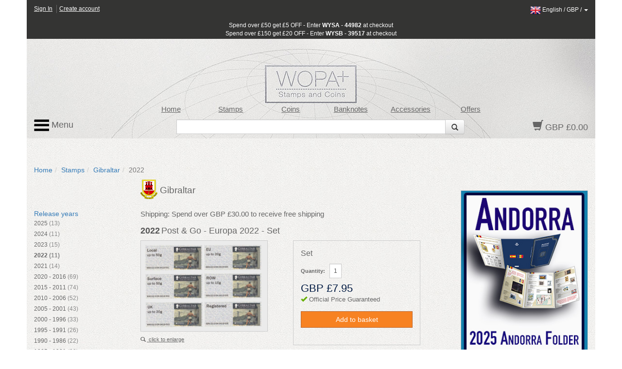

--- FILE ---
content_type: text/html; charset=utf-8
request_url: https://www.wopa-plus.com/en/stamps/product/&pid=77219
body_size: 11051
content:
<!DOCTYPE html>

<html lang="en">
<head>
<title>Post & Go - Europa 2022 | Gibraltar Stamps | Worldwide Stamps, Coins Banknotes and Accessories for Collectors | WOPA+</title>
<meta http-equiv="X-UA-Compatible" content="IE=edge,chrome=1">
<meta name="viewport" content="width=device-width, maximum-scale=1.0">
<meta http-equiv="Content-Type" content="text/html;charset=UTF-8" >
<link rel="icon" type="image/png" sizes="32x32" href="/favicon-32x32.png">
<link rel="icon" type="image/png" sizes="96x96" href="/favicon-96x96.png">
<link rel="icon" type="image/png" sizes="16x16" href="/favicon-16x16.png">
<link rel="stylesheet" href="/app/0.8.9.prod/css/bootstrap.css?20260105_0">
<link rel="stylesheet" href="/app/0.8.9.prod/css/font-awesome.css?20260105_0">
<link rel="stylesheet" href="/app/0.8.9.prod/css/bootstrap-theme.css?20260105_0">
<link rel="stylesheet" href="/app/0.8.9.prod/css/yamm.css?20260105_0">
<link rel="stylesheet" href="/app/0.8.9.prod/css/styleWopa.css?20260105_0">
<link rel="stylesheet" href="/app/0.8.9.prod/css/widget.css?20260105_0">
<link rel="stylesheet" href="/app/0.8.9.prod/css/jquery.more.css?20260105_0">
<link rel="stylesheet" href="/app/0.8.9.prod/modules/sellerSidebarCrestWidgetModule/css/sellerSidebarCrestWidget.css?20260105_0">
<link rel="stylesheet" href="/app/0.8.9.prod/modules/stampDetails2WidgetModule/css/stampDetails2Widget.css?20260105_0">
<link rel="stylesheet" href="/app/0.8.9.prod/modules/verticalStampReleaseYear2WidgetModule/css/verticalStampReleaseYear2Widget.css?20260105_0">
<link rel="stylesheet" href="/app/0.8.9.prod/modules/sellerSidebarLinksWidgetModule/css/sellerSidebarLinksWidget.css?20260105_0">
<link rel="stylesheet" href="/app/0.8.9.prod/modules/hsban1WidgetModule/css/hsban1Widget.css?20260105_0">
<link rel="stylesheet" href="/app/0.8.9.prod/modules/vertSingleSellerStampIssuesWidgetModule/css/vertSingleSellerStampIssuesWidget.css?20260105_0">
<style></style>
<script src="/app/0.8.9.prod/scripts/jquery-1.10.2.min.js?20251298_0"></script>
<script src="/app/0.8.9.prod/scripts/jquery-ui.min.js?20251298_0"></script>
<script src="/app/0.8.9.prod/scripts/bootstrap.min.js?20251298_0"></script>
<script src="/app/0.8.9.prod/scripts/bootstrap3-typeahead.min.js?20251298_0"></script>
<script src="/app/0.8.9.prod/scripts/wopaplus.js?20251298_0"></script>
<script src="/app/0.8.9.prod/scripts/yepnope.1.5.4-min.js?20251298_0"></script>
<script src="/app/0.8.9.prod/scripts/bt-mvc.js?20251298_0"></script>
<script src="/app/0.8.9.prod/scripts/dictionary-en.js?20251298_0"></script>
<script src="/app/0.8.9.prod/scripts/testmenu.js?20251298_0"></script>
<script src="/app/0.8.9.prod/scripts/analytics.js?20251298_0"></script>
<script src="/app/0.8.9.prod/scripts/jquery.plugin.min.js?20251298_0"></script>
<script src="/app/0.8.9.prod/scripts/jquery.more.min.js?20251298_0"></script>
<script>
            $(function() {
            	$('#longtext').more({wordBreak: true,length: 520});
            });
        
            $(document).ready(function(){
                var jsConfig={'controller':'stamps','action':'product','domain':'www.wopa-plus.com','version':'?20251298_0'};
                frontController=new FrontController(jsConfig);
            });
        languageCode='en';</script>

		<script async src="https://www.googletagmanager.com/gtag/js?id=G-PSBPCC8EN1"></script>
		<script>
		window.dataLayer = window.dataLayer || [];
		function gtag(){dataLayer.push(arguments);}
		gtag('js', new Date());
		gtag('config', 'G-3BKFESM481');
		</script>
		
</head>

<body id="doc" class="dev-desktop">

<div id="fb-root"></div>
<script>(function(d, s, id) {
  var js, fjs = d.getElementsByTagName(s)[0];
  if (d.getElementById(id)) return;
  js = d.createElement(s); js.id = id;
  js.src = "//connect.facebook.net/en_US/sdk.js#xfbml=1&version=v2.5";
  fjs.parentNode.insertBefore(js, fjs);
}(document, 'script', 'facebook-jssdk'));</script>

<script src="https://apis.google.com/js/platform.js" async defer>
  {lang: 'en-GB', parsetags: 'explicit'}
</script>

<!-- Place this tag where you want the widget to render. -->

<script>
window.twttr=(function(d,s,id){var js,fjs=d.getElementsByTagName(s)[0],t=window.twttr||{};if(d.getElementById(id))return;js=d.createElement(s);js.id=id;js.src="https://platform.twitter.com/widgets.js";fjs.parentNode.insertBefore(js,fjs);t._e=[];t.ready=function(f){t._e.push(f);};return t;}(document,"script","twitter-wjs"));
</script>

<div id="optionpage" class="container" style="display:none;">
    <div id="header-optionmenu"  class="row">
        <div id="optionsmenu-2nd">
            <a href="#" id="back-options-button-top">< back</a>
        </div>
    </div>
    
                <div class="slot1 slot">
                    
            <div id="sellerSidebarCrest-widget" class="widget row">
                <div class="inner col-xs-12">
                    
        <div class="widget-item">
            <div class="inner">
                <div class="widget-vl">
                    <div class="sellerCrest">
                    </div>
                </div>
            </div>
        </div>
        
                </div>
            </div>
                </div>
                
                <div class="slot2 slot">
                    
        <div id="verticalStampReleaseYear2-widget" class="widget row">
            <div class="inner col-xs-12">
                <h2 class="widget-header widget-header-top row "><div class="headerText col-xs-12">Release years</div></h2>
                <div class="widget-items"><ul class="list-group">
        <li class="widget-item" data-releaseyear="2025">
            <div class="inner">
                <div class="widget-vl">
                    <div class="sellerLink itemLink">
                        <a href="https://www.wopa-plus.com/en/stamps/releaseyear/&loc=GI&ry=2025" class="noLinkDecoration list-group-item " title="2025"><span class="title">2025</span> <span class="countItems">(13)</span></a>
                    </div>
                </div>
            </div>
        </li>
        
        <li class="widget-item" data-releaseyear="2024">
            <div class="inner">
                <div class="widget-vl">
                    <div class="sellerLink itemLink">
                        <a href="https://www.wopa-plus.com/en/stamps/releaseyear/&loc=GI&ry=2024" class="noLinkDecoration list-group-item " title="2024"><span class="title">2024</span> <span class="countItems">(11)</span></a>
                    </div>
                </div>
            </div>
        </li>
        
        <li class="widget-item" data-releaseyear="2023">
            <div class="inner">
                <div class="widget-vl">
                    <div class="sellerLink itemLink">
                        <a href="https://www.wopa-plus.com/en/stamps/releaseyear/&loc=GI&ry=2023" class="noLinkDecoration list-group-item " title="2023"><span class="title">2023</span> <span class="countItems">(15)</span></a>
                    </div>
                </div>
            </div>
        </li>
        
        <li class="widget-item" data-releaseyear="2022">
            <div class="inner">
                <div class="widget-vl">
                    <div class="sellerLink itemLink">
                        <a href="https://www.wopa-plus.com/en/stamps/releaseyear/&loc=GI&ry=2022" class="noLinkDecoration list-group-item highlight" title="2022"><span class="title">2022</span> <span class="countItems">(11)</span></a>
                    </div>
                </div>
            </div>
        </li>
        
        <li class="widget-item" data-releaseyear="2021">
            <div class="inner">
                <div class="widget-vl">
                    <div class="sellerLink itemLink">
                        <a href="https://www.wopa-plus.com/en/stamps/releaseyear/&loc=GI&ry=2021" class="noLinkDecoration list-group-item " title="2021"><span class="title">2021</span> <span class="countItems">(14)</span></a>
                    </div>
                </div>
            </div>
        </li>
        
        <li class="widget-item" data-releaseyear="2020">
            <div class="inner">
                <div class="widget-vl">
                    <div class="sellerLink itemLink">
                        <a href="https://www.wopa-plus.com/en/stamps/releaseyear/&loc=GI&ry=2020" class="noLinkDecoration list-group-item " title="2020"><span class="title">2020 - 2016</span> <span class="countItems">(69)</span></a>
                    </div>
                </div>
            </div>
        </li>
        
        <li class="widget-item" data-releaseyear="2015">
            <div class="inner">
                <div class="widget-vl">
                    <div class="sellerLink itemLink">
                        <a href="https://www.wopa-plus.com/en/stamps/releaseyear/&loc=GI&ry=2015" class="noLinkDecoration list-group-item " title="2015"><span class="title">2015 - 2011</span> <span class="countItems">(74)</span></a>
                    </div>
                </div>
            </div>
        </li>
        
        <li class="widget-item" data-releaseyear="2010">
            <div class="inner">
                <div class="widget-vl">
                    <div class="sellerLink itemLink">
                        <a href="https://www.wopa-plus.com/en/stamps/releaseyear/&loc=GI&ry=2010" class="noLinkDecoration list-group-item " title="2010"><span class="title">2010 - 2006</span> <span class="countItems">(52)</span></a>
                    </div>
                </div>
            </div>
        </li>
        
        <li class="widget-item" data-releaseyear="2005">
            <div class="inner">
                <div class="widget-vl">
                    <div class="sellerLink itemLink">
                        <a href="https://www.wopa-plus.com/en/stamps/releaseyear/&loc=GI&ry=2005" class="noLinkDecoration list-group-item " title="2005"><span class="title">2005 - 2001</span> <span class="countItems">(43)</span></a>
                    </div>
                </div>
            </div>
        </li>
        
        <li class="widget-item" data-releaseyear="2000">
            <div class="inner">
                <div class="widget-vl">
                    <div class="sellerLink itemLink">
                        <a href="https://www.wopa-plus.com/en/stamps/releaseyear/&loc=GI&ry=2000" class="noLinkDecoration list-group-item " title="2000"><span class="title">2000 - 1996</span> <span class="countItems">(33)</span></a>
                    </div>
                </div>
            </div>
        </li>
        
        <li class="widget-item" data-releaseyear="1995">
            <div class="inner">
                <div class="widget-vl">
                    <div class="sellerLink itemLink">
                        <a href="https://www.wopa-plus.com/en/stamps/releaseyear/&loc=GI&ry=1995" class="noLinkDecoration list-group-item " title="1995"><span class="title">1995 - 1991</span> <span class="countItems">(26)</span></a>
                    </div>
                </div>
            </div>
        </li>
        
        <li class="widget-item" data-releaseyear="1990">
            <div class="inner">
                <div class="widget-vl">
                    <div class="sellerLink itemLink">
                        <a href="https://www.wopa-plus.com/en/stamps/releaseyear/&loc=GI&ry=1990" class="noLinkDecoration list-group-item " title="1990"><span class="title">1990 - 1986</span> <span class="countItems">(22)</span></a>
                    </div>
                </div>
            </div>
        </li>
        
        <li class="widget-item" data-releaseyear="1985">
            <div class="inner">
                <div class="widget-vl">
                    <div class="sellerLink itemLink">
                        <a href="https://www.wopa-plus.com/en/stamps/releaseyear/&loc=GI&ry=1985" class="noLinkDecoration list-group-item " title="1985"><span class="title">1985 - 1981</span> <span class="countItems">(20)</span></a>
                    </div>
                </div>
            </div>
        </li>
        
        <li class="widget-item" data-releaseyear="1980">
            <div class="inner">
                <div class="widget-vl">
                    <div class="sellerLink itemLink">
                        <a href="https://www.wopa-plus.com/en/stamps/releaseyear/&loc=GI&ry=1980" class="noLinkDecoration list-group-item " title="1980"><span class="title">1980 - 1973</span> <span class="countItems">(7)</span></a>
                    </div>
                </div>
            </div>
        </li>
        </ul></div>
                <div class="widget-footer row "></div>
            </div>
        </div>
                </div>
                
                <div class="slot3 slot">
                    
        <div id="sellerSidebarLinks-widget" class="widget row">
            <div class="inner col-xs-12">
                
        <div class="widget-item" data-seller="GI">
            <div class="inner">
                <div class="widget-vl">
                    <div class="sidebarLink">
                        <a href="https://www.wopa-plus.com/en/stamps/annual/&loc=GI" class="noLinkDecoration" title="Gibraltar">
                        <span class="title">Annual Products ></span></a>
                    </div>
                </div>
            </div>
        </div>
        
                
        <div class="widget-item" data-seller="GI">
            <div class="inner">
                <div class="widget-vl">
                    <div class="sidebarLink">
                        <a href="https://www.wopa-plus.com/en/stamps/so/&loc=GI" class="noLinkDecoration" title="Gibraltar">
                        <span class="title">Standing Orders ></span></a>
                    </div>
                </div>
            </div>
        </div>
        
                
            </div>
        </div>
                </div>
                </div>

<div id="page" class="container">
    
<div id="header-customerbar-widget" class="row">

        <div id="header-customerbar-account-status" class="col-xs-6 col-md-4">
            
            <ul class="nav-account-status">
                <li class="nav-item-account-status field-signin"><a href="https://www.wopa-plus.com/en/account/signin/">Sign In</a>
</li>
                <li class="nav-item-account-status field-signup"><a href="https://www.wopa-plus.com/en/account/create/">Create account</a>
</li>
            </ul>

        </div>
        

<div id="header-customerbar-account-links" class="col-xs-6 col-md-8">

        <div class="customer-preferences">

            <a href="#" id="update-customer-preferences_link" data-current-currency="GBP" data-current-lang="en">
                <img class="langThumbnail" src="https://wopaplus-images.s3.amazonaws.com/flags/flagEn.png" alt="en">
                <span class="language">English</span> /
                <span class="currency">GBP</span> /
                <b class="caret"></b>
        
            </a>

        </div>
        
</div>

        <div id="updateCustomerPrefs" class="international-options col-xs-12" style="display:none;">           

            <form action="/index.php" id="lcdUpdateForm" method="post"><input name="__RequestVerificationToken" type="hidden" value="">
                <input type="hidden" name="controller" value="stamps">
                <input type="hidden" name="action" value="product">
        
        <fieldset class="fieldset-international-options col-xs-3 col-sm-2 col-md-1">
            <label class="form-label-international-options" for="langId">Language</label>
            <select id="langId" name="newlang">
        <option value="en" selected="selected">English</option><option value="de">Deutsch</option><option value="es">Español</option><option value="fr">Français</option><option value="it">Italiano</option><option value="cn">中文</option><option value="ru">Pусский</option>
            </select>
        </fieldset>
        
        <fieldset class="fieldset-international-options col-xs-9 col-sm-4 col-md-3">
            <label class="form-label-international-options" for="currencyId">Currency</label>
            <select id="currencyId" name="cur" class="bem-form__form-control--international-options">
        <option value="GBP" selected="selected">GBP British Pound</option><option value="USD">USD United States Dollars</option><option value="EUR">EUR Euros</option><option value="CAD">CAD Canadian Dollar</option><option value="DKK">DKK Danish Krone</option><option value="JPY">JPY Japanese Yen</option><option value="CHF">CHF Swiss Franc</option><option value="HKD">HKD Hong Kong Dollar</option><option value="AUD">AUD Australian Dollar</option><option value="ISK">ISK Icelandic Krona</option><option value="NOK">NOK Norwegian Krone</option><option value="NZD">NZD New Zealand Dollar</option><option value="CNY">CNY Chinese Yuan Renminbi</option><option value="RON">RON Romanian New Leu</option><option value="HUF">HUF Hungarian Forint</option><option value="BAM">BAM Convertible Marka</option><option value="CZK">CZK Czech Koruna</option><option value="CRC">CRC Costa Rican Colon</option>
            </select>
        </fieldset>
        <input type="hidden" name="pid" value="77219">
                <button type="submit" class="btn update col-xs-2 col-md-1 pull-right2">Update</button>
            </form>
        
        </div>
    
</div>

<div id="header-promotionbar" class="row">
<span>Spend over &pound;50 get &pound;5 OFF - Enter <strong>WYSA - 44982</strong> at checkout<br>
Spend over &pound;150 get &pound;20 OFF - Enter <strong>WYSB - 39517</strong> at checkout
</span>
</div>
    <header id="header" class="header row lang-en">
    
            <div class="inner">
                <div class="row">
                    <div id="quick-nav" class="hidden-xs col-sm-offset-1 col-sm-9 col-md-offset-1 col-md-9 col-lg-offset-2 col-lg-8">
                    
        <ul class="quick-nav-menu row">
        <li class="col-sm-2 col-md-2 col-lg-2"><a href="https://www.wopa-plus.com/en/index/index/">Home</a>
</li>
        <!-- <li class="col-sm-2 col-md-2 col-lg-2"><a href="https://www.wopa-plus.com/en/stamps/members/">Countries</a>
</li>-->
        <li class="col-sm-2 col-md-2 col-lg-2"><a href="https://www.wopa-plus.com/en/stamps/index/">Stamps</a>
</li>
        <li class="col-sm-2 col-md-2 col-lg-2"><a href="https://www.wopa-plus.com/en/coins/index/">Coins</a>
</li>
        <li class="col-sm-2 col-md-2 col-lg-2"><a href="https://www.wopa-plus.com/en/banknotes/index/">Banknotes</a>
</li>
        <li class="col-sm-2 col-md-2 col-lg-2"><a href="https://www.wopa-plus.com/en/accessories/index/">Accessories</a>
</li>
        <li class="col-sm-2 col-md-2 col-lg-2"><a href="https://www.wopa-plus.com/en/main/promoted/">Offers</a>
</li>
        </ul>
                    </div>
                </div>
                    
                <div class="row">
                    <div id="secondary-nav" class="col-xs-12 col-sm-3 col-md-3 col-lg-2 pull-right">
                    
        <div id="basket-widget" class="widget">
            <div class="inner">
                <a href="https://www.wopa-plus.com/en/basket/view/" class="heading">
                    <span class="glyphicon glyphicon-shopping-cart"></span>
                    <span class="basket-amount">GBP £0.00</span>
                </a>
            </div>
        </div>
        
                    </div>                     

                    <div id="search-container" class="hidden-xs col-sm-offset-3 col-sm-6 col-md-offset-3 col-md-6 col-lg-offset-3 col-lg-7">
                    
        <div id="search-widget">

            <form action="https://www.wopa-plus.com/index.php" method="get" name="searchform" id="searchform" class="prevent navbar-form navbar-left select-search" role="search">
            <input type="hidden" name="controller" value="search">
            <input type="hidden" name="action" value="all">
            <input type="hidden" name="lang" value="en">
            
            <div class = "input-group">
               <input type = "text" class="form-control" name="q" value="">
               
               <span class="input-group-btn">
                  <button id="btn-submit-searchform" class="btn btn-default" type="submit">
                     <span class="glyphicon glyphicon-search"></span>
                  </button>
               </span>
               
            </div>
            </form>

        </div>
        
                    </div>                
                </div>

                <div id="primary-nav">
                
        <div class="mainmenu">
            <nav class="navbar navbar-default">
                <ul class="nav navbar-nav">
                    <li class="dropdown mega-dropdown">
                        <a href="#" class="dropdown-toggle" data-toggle="dropdown"><img src="https://wopaplus-images.s3.amazonaws.com/icons/3bars.png"> Menu</a>
                        <ul class="dropdown-menu mega-dropdown-menu row">
<li class="col-sm-6 col-md-3">
                            
        <ul>
            <li class="dropdown-header"><a href="https://www.wopa-plus.com/en/stamps/index/"><i class="mobile-only fa fa-th"></i>Stamps</a>
</li>
            <li><a href="https://www.wopa-plus.com/en/stamps/members/">Countries</a>
</li>
            <li><a href="https://www.wopa-plus.com/en/stamps/new/">New Stamps</a>
</li>
            <li><a href="https://www.wopa-plus.com/en/stamps/bestsellers/">Bestseller Stamps</a>
</li>
            <li><a href="https://www.wopa-plus.com/en/stamps/thematics/">Stamp Thematics</a>
</li>
            <li><a href="https://www.wopa-plus.com/en/main/standingorders/">Standing orders</a>
</li>
            <li class="divider hidden-sm"></li>
        </ul>
        
                            
        <ul>
            <li class="dropdown-header"><a href="https://www.wopa-plus.com/en/accessories/index/"><i class="mobile-only fa fa-book"></i>Accessories</a>
</li>
            <li><a href="https://www.wopa-plus.com/en/accessories/members/">Sellers</a>
</li>
            <li class="divider hidden-lg hidden-md hidden-sm"></li>
        </ul>
        
                            </li>
                            
                            <li class="col-sm-6 col-md-3">
                            
        <ul>
            <li class="dropdown-header"><a href="https://www.wopa-plus.com/en/coins/index/"><i class="mobile-only fa fa-circle-thin"></i>Coins</a>
</li>
            <li><a href="https://www.wopa-plus.com/en/coins/members/">Countries</a>
</li>
            <li><a href="https://www.wopa-plus.com/en/coins/new/">New Coins</a>
</li>
            <li><a href="https://www.wopa-plus.com/en/coins/thematics/">Coin Thematics</a>
</li>
            <li class="divider hidden-sm"></li>
        
        </ul>
        
                            
        <ul>
            <li class="dropdown-header"><a href="https://www.wopa-plus.com/en/banknotes/index/"><i class="mobile-only fa fa-money"></i>Banknotes</a>
</li>
            <li><a href="https://www.wopa-plus.com/en/banknotes/members/">Countries</a>
</li>
            <li><a href="https://www.wopa-plus.com/en/banknotes/new/">New Banknotes</a>
</li>
            <li class="divider hidden-lg hidden-md hidden-sm"></li>
        
        </ul>
        
                            </li>
                            
                            <li class="col-sm-12 col-md-3">
                            
        <ul>
        <li class="dropdown-header"><a href="https://www.wopa-plus.com/en/account/home/"><i class="mobile-only fa fa-user"></i>Account</a>
</li>
        
                <li><a href="https://www.wopa-plus.com/en/account/signin/">Sign In</a>
</li>
                <li><a href="https://www.wopa-plus.com/en/account/create/">Create account</a>
</li>
                
            <li class="divider hidden-md hidden-sm"></li>
        </ul>
        
                            
        <ul>
            <li><a href="https://www.wopa-plus.com/en/index/index/">Home</a>
</li>
            <li><a href="https://www.wopa-plus.com/en/main/promoted/">Special Offers</a>
</li>
            <li><a href="https://www.wopa-plus.com/en/main/shipping/">Shipping</a>
</li>
            <li><a href="https://www.wopa-plus.com/en/main/contact/">Contact us</a>
</li>
        </ul>
        
                            </li>

                            <li class="hidden-xs col-sm-5 col-md-3">
                            
        <ul>
        <li class="hidden-lg hidden-md divider"></li>

        <li class="dropdown-header heading">Newsletter</li>
        <form id="enewssignupform" class="prevent" action="https://www.wopa-plus.com/index.php" method="get" name="enewssignupform">
            <input type="hidden" name="controller" value="account">
            <input type="hidden" name="action" value="checkEnewsSubscription">
            <input type="hidden" name="lang" value="en">
            
            <div class="form-group">
            <label class="sr-only" for="email">Email address</label>
            <input type="input" class="form-control" id="emailInput" name="emailInput" placeholder="Enter Email" _required="" data-toggle="tooltip" data-placement="left" title="">
            </div>
            <button id="btn-submit-enewssignupform" type="submit" class="btn btn-flat btn-block btn-highlight uppercase">Subscribe</button>
        </form>

        </ul>
        
                            </li>
                            
                        </ul>
                    </li>
                </ul>
    
            </nav>
        </div>

        
                </div>
                    
                
            </div>
            </header>

    <div id="main" class="main row">

        <div class="col-xs-12">
        
        <ol id="breadcrumb" class="breadcrumb">
        <li><a href="https://www.wopa-plus.com/en/index/index/">Home</a>
</li><li><a href="https://www.wopa-plus.com/en/stamps/index/">Stamps</a>
</li><li><a href="https://www.wopa-plus.com/en/stamps/member/&loc=GI">Gibraltar</a>
</li><li class="active">2022</li>
        </ol>
                </div>

        <div id="optionsmenu-main" class="col-xs-12 hidden-sm hidden-md hidden-lg">
            <a href="#" id="options-button-top">options >></a>
        </div>

        <div class="col-xs-12">
            
            <div class="row">
                
                <div id="primary" class="col-xs-12 col-md-9">
                    <div class="row">
                        <div id="primary-sidebar" class="sidebar hidden-xs hidden-sm col-md-3">
                            
                <div class="slot1 slot">
                    
            <div id="sellerSidebarCrest-widget" class="widget row">
                <div class="inner col-xs-12">
                    
        <div class="widget-item">
            <div class="inner">
                <div class="widget-vl">
                    <div class="sellerCrest">
                    </div>
                </div>
            </div>
        </div>
        
                </div>
            </div>
                </div>
                
                <div class="slot2 slot">
                    
        <div id="verticalStampReleaseYear2-widget" class="widget row">
            <div class="inner col-xs-12">
                <h2 class="widget-header widget-header-top row "><div class="headerText col-xs-12">Release years</div></h2>
                <div class="widget-items"><ul class="list-group">
        <li class="widget-item" data-releaseyear="2025">
            <div class="inner">
                <div class="widget-vl">
                    <div class="sellerLink itemLink">
                        <a href="https://www.wopa-plus.com/en/stamps/releaseyear/&loc=GI&ry=2025" class="noLinkDecoration list-group-item " title="2025"><span class="title">2025</span> <span class="countItems">(13)</span></a>
                    </div>
                </div>
            </div>
        </li>
        
        <li class="widget-item" data-releaseyear="2024">
            <div class="inner">
                <div class="widget-vl">
                    <div class="sellerLink itemLink">
                        <a href="https://www.wopa-plus.com/en/stamps/releaseyear/&loc=GI&ry=2024" class="noLinkDecoration list-group-item " title="2024"><span class="title">2024</span> <span class="countItems">(11)</span></a>
                    </div>
                </div>
            </div>
        </li>
        
        <li class="widget-item" data-releaseyear="2023">
            <div class="inner">
                <div class="widget-vl">
                    <div class="sellerLink itemLink">
                        <a href="https://www.wopa-plus.com/en/stamps/releaseyear/&loc=GI&ry=2023" class="noLinkDecoration list-group-item " title="2023"><span class="title">2023</span> <span class="countItems">(15)</span></a>
                    </div>
                </div>
            </div>
        </li>
        
        <li class="widget-item" data-releaseyear="2022">
            <div class="inner">
                <div class="widget-vl">
                    <div class="sellerLink itemLink">
                        <a href="https://www.wopa-plus.com/en/stamps/releaseyear/&loc=GI&ry=2022" class="noLinkDecoration list-group-item highlight" title="2022"><span class="title">2022</span> <span class="countItems">(11)</span></a>
                    </div>
                </div>
            </div>
        </li>
        
        <li class="widget-item" data-releaseyear="2021">
            <div class="inner">
                <div class="widget-vl">
                    <div class="sellerLink itemLink">
                        <a href="https://www.wopa-plus.com/en/stamps/releaseyear/&loc=GI&ry=2021" class="noLinkDecoration list-group-item " title="2021"><span class="title">2021</span> <span class="countItems">(14)</span></a>
                    </div>
                </div>
            </div>
        </li>
        
        <li class="widget-item" data-releaseyear="2020">
            <div class="inner">
                <div class="widget-vl">
                    <div class="sellerLink itemLink">
                        <a href="https://www.wopa-plus.com/en/stamps/releaseyear/&loc=GI&ry=2020" class="noLinkDecoration list-group-item " title="2020"><span class="title">2020 - 2016</span> <span class="countItems">(69)</span></a>
                    </div>
                </div>
            </div>
        </li>
        
        <li class="widget-item" data-releaseyear="2015">
            <div class="inner">
                <div class="widget-vl">
                    <div class="sellerLink itemLink">
                        <a href="https://www.wopa-plus.com/en/stamps/releaseyear/&loc=GI&ry=2015" class="noLinkDecoration list-group-item " title="2015"><span class="title">2015 - 2011</span> <span class="countItems">(74)</span></a>
                    </div>
                </div>
            </div>
        </li>
        
        <li class="widget-item" data-releaseyear="2010">
            <div class="inner">
                <div class="widget-vl">
                    <div class="sellerLink itemLink">
                        <a href="https://www.wopa-plus.com/en/stamps/releaseyear/&loc=GI&ry=2010" class="noLinkDecoration list-group-item " title="2010"><span class="title">2010 - 2006</span> <span class="countItems">(52)</span></a>
                    </div>
                </div>
            </div>
        </li>
        
        <li class="widget-item" data-releaseyear="2005">
            <div class="inner">
                <div class="widget-vl">
                    <div class="sellerLink itemLink">
                        <a href="https://www.wopa-plus.com/en/stamps/releaseyear/&loc=GI&ry=2005" class="noLinkDecoration list-group-item " title="2005"><span class="title">2005 - 2001</span> <span class="countItems">(43)</span></a>
                    </div>
                </div>
            </div>
        </li>
        
        <li class="widget-item" data-releaseyear="2000">
            <div class="inner">
                <div class="widget-vl">
                    <div class="sellerLink itemLink">
                        <a href="https://www.wopa-plus.com/en/stamps/releaseyear/&loc=GI&ry=2000" class="noLinkDecoration list-group-item " title="2000"><span class="title">2000 - 1996</span> <span class="countItems">(33)</span></a>
                    </div>
                </div>
            </div>
        </li>
        
        <li class="widget-item" data-releaseyear="1995">
            <div class="inner">
                <div class="widget-vl">
                    <div class="sellerLink itemLink">
                        <a href="https://www.wopa-plus.com/en/stamps/releaseyear/&loc=GI&ry=1995" class="noLinkDecoration list-group-item " title="1995"><span class="title">1995 - 1991</span> <span class="countItems">(26)</span></a>
                    </div>
                </div>
            </div>
        </li>
        
        <li class="widget-item" data-releaseyear="1990">
            <div class="inner">
                <div class="widget-vl">
                    <div class="sellerLink itemLink">
                        <a href="https://www.wopa-plus.com/en/stamps/releaseyear/&loc=GI&ry=1990" class="noLinkDecoration list-group-item " title="1990"><span class="title">1990 - 1986</span> <span class="countItems">(22)</span></a>
                    </div>
                </div>
            </div>
        </li>
        
        <li class="widget-item" data-releaseyear="1985">
            <div class="inner">
                <div class="widget-vl">
                    <div class="sellerLink itemLink">
                        <a href="https://www.wopa-plus.com/en/stamps/releaseyear/&loc=GI&ry=1985" class="noLinkDecoration list-group-item " title="1985"><span class="title">1985 - 1981</span> <span class="countItems">(20)</span></a>
                    </div>
                </div>
            </div>
        </li>
        
        <li class="widget-item" data-releaseyear="1980">
            <div class="inner">
                <div class="widget-vl">
                    <div class="sellerLink itemLink">
                        <a href="https://www.wopa-plus.com/en/stamps/releaseyear/&loc=GI&ry=1980" class="noLinkDecoration list-group-item " title="1980"><span class="title">1980 - 1973</span> <span class="countItems">(7)</span></a>
                    </div>
                </div>
            </div>
        </li>
        </ul></div>
                <div class="widget-footer row "></div>
            </div>
        </div>
                </div>
                
                <div class="slot3 slot">
                    
        <div id="sellerSidebarLinks-widget" class="widget row">
            <div class="inner col-xs-12">
                
        <div class="widget-item" data-seller="GI">
            <div class="inner">
                <div class="widget-vl">
                    <div class="sidebarLink">
                        <a href="https://www.wopa-plus.com/en/stamps/annual/&loc=GI" class="noLinkDecoration" title="Gibraltar">
                        <span class="title">Annual Products ></span></a>
                    </div>
                </div>
            </div>
        </div>
        
                
        <div class="widget-item" data-seller="GI">
            <div class="inner">
                <div class="widget-vl">
                    <div class="sidebarLink">
                        <a href="https://www.wopa-plus.com/en/stamps/so/&loc=GI" class="noLinkDecoration" title="Gibraltar">
                        <span class="title">Standing Orders ></span></a>
                    </div>
                </div>
            </div>
        </div>
        
                
            </div>
        </div>
                </div>
                                        </div>

                        <div id="maincontent" class="co-xs-12 col-md-9"> 
                            <div class="inner">
                                
                <div class="slot1 slot">
                    
        <div id="sellerSidebarCrest-widget" class="widget row">
            <div class="inner col-xs-12">
                
        <div class="widget-item" data-seller="GI">
            <div class="inner">
                <div class="widget-vl">
                    <div class="sellerCrest">
                        <a href="https://www.wopa-plus.com/en/stamps/member/&loc=GI" class="noLinkDecoration" title="Gibraltar">
                        <img src="https://wopaplus-images.s3.amazonaws.com/crests/x40/GI.png" class="crestThumbnail" alt="Gibraltar">
                        <span class="title">Gibraltar</span></a>
                    </div>
                </div>
            </div>
        </div>
        
            </div>
        </div>
                </div>
                
                <div class="slot2 slot">
                    
        <div class="contentpage-slot">
            <div class="inner">
        <div class="shipping_info">Shipping: Spend over GBP £30.00 to receive free shipping</div>
            </div>
        </div>
        
                </div>
                
                <div class="slot3 slot">
                    
        <div id="stampDetails2-widget" class="widget row">
            
            
        <div id="productDetailsFull" class="widget-item">
            <div class="inner">

                <div class="main">
                    <h1 class="header">
                        <span class="headerTxtYear">2022</span><span class="headerTxt">Post & Go - Europa 2022 - Set</span>
                    </h1>
                    
                    <section class="section">
                        <div class="row">
                        
            <div class="imageContainer allowZoom col-xs-12 col-sm-5 col-md-5 col-lg-5">
                <a href="#" id="linkPopup" data-imgpid="77219">
                    <img src="https://wopaplus-images.s3.amazonaws.com/products/560x/GI77219.jpg" alt="2022 Post & Go - Europa 2022 - Set" class="img-responsive" data-imgpid="77219" onerror="thumbnail_280x280_Error(this);">
                    <div class="zoom">
                        <span class="glyphicon glyphicon-search"></span>
                        <span>click to enlarge</span>
                    </div>
                </a>
            </div>
            
        <div class="modal fade" id="imagemodal" tabindex="-1" role="dialog" aria-labelledby="myModalLabel" aria-hidden="true">
          <div class="modal-dialog">
            <div class="modal-content">
              <div class="modal-header">
                <button type="button" class="close" data-dismiss="modal"><span aria-hidden="true">&times;</span><span class="sr-only">Close</span></button>
                <h4 class="modal-title" id="myModalLabel">2022 Post & Go - Europa 2022 - Set for only GBP £7.95</h4>
              </div>
              <div class="modal-body">
                <img src="https://wopaplus-images.s3.amazonaws.com/products/560x/GI77219.jpg" id="imagepreview" class="img-responsive" >
              </div>
              <div class="modal-footer">
                <button type="submit" id="btnBasketAddModal" name="btnBasketAdd" class="btn btn-flat btn-highlight">Add to basket</button><button type="button" class="btn btn-flat btn-transparent" data-dismiss="modal">Close</button>
              </div>
            </div>
          </div>
        </div>
        
                        
        <form id="ctastamps" action="https://www.wopa-plus.com/index.php" method="post" name="ctastamps">
        <input type="hidden" name="controller" value="stamps">
        <input type="hidden" name="action" value="product">
        <input type="hidden" name="lang" value="en">
        <input type="hidden" name="pid" value="77219">

        <div class="calltoaction col-xs-12 col-sm-4 col-sm-push-1 col-md-5 col-md-push-1 col-lg-5 col-lg-push-1">
            <div class="inner">
                <header class="header">
                    <span class="prodTypeTxt">Set</span>
                    
                <div class="qtyContainer">
                    <label class="qtyTxt">Quantity:</label>
                    <input type="text" class="form-control input-sm qtyValue" name="qty" value="1" maxlength="3">
                </div>
            
                </header>
                <div style="clear:both;"></div>
                <section class="section">
                    <div class="prodPrice" data-price="7.95" data-currency="GBP">
                        <span class="priceValue">GBP £7.95</span>
                    </div>

                    <div class="additionalCosts">
                        <span class="shippingTxt"></span>
                    </div>

                    <div class="promotion">
                        <!-- promotion content -->
                    </div>
                    
                    <div class="officialPrice" style="font-size:90%; padding-bottom:5px;">
                        <span class="glyphicon glyphicon glyphicon-ok" style="color:#67af03"></span>
                        <span>Official Price Guaranteed</span>
                    </div>

                    <div class="inBasket disabled">
                        <span>(item in basket)</span>
                    </div>
                    
                    <div class="actions">
                        
            <button type="submit" id="btnBasketAdd" name="btnBasketAdd" class="btn btn-flat btn-highlight btn-buy">
            <span class="glyphicon glyphicon-ok disabled"></span>
            <span>Add to basket</span>
            </button>
            
                    </div>
                </section>

                <footer class="footer socialMedia">
                
                </footer>
            </div>
        </div>
        </form>
        
                        </div>
                        <div class="row">
                        
        <div id="productsInGroupThumbnails" class="col-xs-12 col-sm-12 col-md-11 col-lg-11">
            <div class="inner">
                <header class="header">
                    <span class="subheaderTxt">Other products in issue</span>
                </header>

                <div class="widget-items row grid-view">
        
        <div class="widget-item horiz-product-widget-item product-widget-item col-xs-4 col-sm-2 col-md-3 col-lg-3 slot-1" data-pid="77219" data-seller="GI">
            <div class="inner">
                <div class="widget-hl">
                
        <div class="widget-imageWrapper ">
            <a href="https://www.wopa-plus.com/en/stamps/product/&pid=77219" class="title noLinkDecoration" ontouchstart="return true;" title="Post & Go - Europa 2022">
                <div class="imageContainer">
                    <img src="https://wopaplus-images.s3.amazonaws.com/products/140x140/GI77219.jpg" alt="Post & Go - Europa 2022" data-imgpid="77219" class="img-responsive obj_highlight" onerror="thumbnail_140x140_Error(this);">
                </div>
            </a>
            <div class="ribbon-bottom disabled"><span class="glyphicon glyphicon-ok"></span></div>
        </div>
        
                
                    <div class="prodDetails">
                    
        <table class="table">
            <tr>
                <td class="prodVarType">Set</td>
            </tr>
            <tr>
                <td class="prodPrice" data-price="7.95" data-currency="GBP">
                    <span class="priceValue">GBP £7.95</span>
                </td>
            </tr>            
        </table>
        
                    </div>

                </div>
            </div>
        </div>
        
        <div class="widget-item horiz-product-widget-item product-widget-item col-xs-4 col-sm-2 col-md-3 col-lg-3 slot-2" data-pid="77220" data-seller="GI">
            <div class="inner">
                <div class="widget-hl">
                
        <div class="widget-imageWrapper ">
            <a href="https://www.wopa-plus.com/en/stamps/product/&pid=77220" class="title noLinkDecoration" ontouchstart="return true;" title="Post & Go - Europa 2022">
                <div class="imageContainer">
                    <img src="https://wopaplus-images.s3.amazonaws.com/products/140x140/GI77220.jpg" alt="Post & Go - Europa 2022" data-imgpid="77220" class="img-responsive " onerror="thumbnail_140x140_Error(this);">
                </div>
            </a>
            <div class="ribbon-bottom disabled"><span class="glyphicon glyphicon-ok"></span></div>
        </div>
        
                
                    <div class="prodDetails">
                    
        <table class="table">
            <tr>
                <td class="prodVarType">First Day Cover</td>
            </tr>
            <tr>
                <td class="prodPrice" data-price="8.90" data-currency="GBP">
                    <span class="priceValue">GBP £8.90</span>
                </td>
            </tr>            
        </table>
        
                    </div>

                </div>
            </div>
        </div>
        
                </div>
            </div>
        </div>
        
                        </div>
                        <div class="row">
                        
        <div class="productFeatures col-xs-12 col-sm-12 col-md-12 col-lg-12">
            <div class="inner">
                <div class="row">
                    
            <div class="productSpecs col-xs-12">
                <div class="inner">
                    <header class="header">
                        <span class="subheaderTxt">Technical details</span>
                    </header>

                    <ul class="list">
                    <li><label>Issue Date: </label><span>05.09.2022</span></li><li><label>Designer: </label><span>Stephen Perera</span></li><li><label>Illustrator: </label><span>Leslie Gaduzo</span></li><li><label>Printer: </label><span>Cartor Security Printers</span></li><li><label>Process: </label><span>Offset Lithography</span></li><li><label>Colours: </label><span>4 Colours</span></li><li><label>Size: </label><span>55 x 25mm</span></li><li><label>Values: </label><span>30p, 60p, 90p, £1, £1.15, £4</span></li>
                    </ul>
                </div>
            </div>
                            
                    
            <div class="thematics col-xs-12 col-sm-12 col-md-12">
                <div class="inner">
                    <header class="header">
                        <span class="subheaderTxt">Thematics</span>
                    </header>

                    <ul class="list">
                    <li><a href="https://www.wopa-plus.com/en/stamps/thematic/&tid=98">Post & Go</a>
</li><li><a href="https://www.wopa-plus.com/en/stamps/thematic/&tid=25">Europa</a>
</li>
                    </ul>
                </div>
            </div>
                            
                </div>
            </div>
        </div>
        
                        </div>
                        <div class="row">
                                
        <div id="productDescriptionFull" class="col-xs-12">
            <div class="inner">
                <div class="main">
                    <div class="accordion-group section">
                        <div class="accordion-heading">
                            <div class="headerText">About Post & Go - Europa 2022</div>
                            <p>Post &amp; Go machines issue a new generation of self-adhesive postage stamps that are rapdily capturing the interest of stamp collectors. The stamps were first introduced by the Royal Mail back in 2008. Gibraltar is proud to issue a new set of Post &amp; Go for the Europa 2022 Stories and Myths. </p>
                        </div>
                        <a class="btn btn-link" href="https://www.wopa-plus.com/en/stamps/product/&pgid=77218">[read more]</a>
                    </div>               
                </div>
            </div>
        </div>
        
                        </div>
                    </section>
                    
                </div>
            </div>
        </div>
        
        </div>
        
                </div>
                
                <div class="slot4 slot">
                    
        <div class="widget gui-widget horizSingleSellerStampIssues-widget">
            <div class="inner">
                <h2 class="widget-header widget-header-top singleSeller row"><div class="headerText sellerCrestThumbnail GI col-xs-12 col-sm-8">Gibraltar - Recommended stamp issues</div></h2>
                <div class="widget-items row disable-overflow-scrolling row-view">
        <div class="widget-item horiz-product-widget-item product-widget-item col-xs-4 col-sm-3 col-md-2 col-lg-2  slot-1" data-pid="84227" data-seller="GI">
            <div class="inner">
                <div class="widget-hl">
                
        <div class="widget-imageWrapper ">
            <a href="https://www.wopa-plus.com/en/stamps/product/&pid=84229" class="title noLinkDecoration" ontouchstart="return true;" title="The Coronation of King Charles III">
                <div class="imageContainer">
                    <img src="https://wopaplus-images.s3.amazonaws.com/products/140x140/GI84229.jpg" alt="The Coronation of King Charles III" data-imgpid="84229" class="img-responsive " onerror="thumbnail_140x140_Error(this);">
                </div>
            </a>
            <div class="ribbon-bottom disabled"><span class="glyphicon glyphicon-ok"></span></div>
        </div>
        

                    <div class="prodDetails">
                    
        <table class="table">
            <tr>
                <td class="titleText">
                    <a href="https://www.wopa-plus.com/en/stamps/product/&pid=84229" class="title noLinkDecoration" title="The Coronation of King Charles III">
                        The Coronation of King Charles III
                    </a>
                </td>
            </tr>
        
            <tr>
                <td class="sellerLink">
                    <a href="https://www.wopa-plus.com/en/stamps/member/&loc=GI" class="seller noLinkDecoration" title="Gibraltar">
                        <span class="carat">›</span><span class="sellerName">Gibraltar</span>
                    </a>
                </td>
            </tr>
        </table>
        
                    </div>

                </div>
            </div>
        </div>
        
        <div class="widget-item horiz-product-widget-item product-widget-item col-xs-4 col-sm-3 col-md-2 col-lg-2  slot-2" data-pid="84465" data-seller="GI">
            <div class="inner">
                <div class="widget-hl">
                
        <div class="widget-imageWrapper ">
            <a href="https://www.wopa-plus.com/en/stamps/product/&pid=84466" class="title noLinkDecoration" ontouchstart="return true;" title="SEPAC Folder">
                <div class="imageContainer">
                    <img src="https://wopaplus-images.s3.amazonaws.com/products/140x140/GI84466.jpg" alt="SEPAC Folder" data-imgpid="84466" class="img-responsive " onerror="thumbnail_140x140_Error(this);">
                </div>
            </a>
            <div class="ribbon-bottom disabled"><span class="glyphicon glyphicon-ok"></span></div>
        </div>
        

                    <div class="prodDetails">
                    
        <table class="table">
            <tr>
                <td class="titleText">
                    <a href="https://www.wopa-plus.com/en/stamps/product/&pid=84466" class="title noLinkDecoration" title="SEPAC Folder">
                        SEPAC Folder
                    </a>
                </td>
            </tr>
        
            <tr>
                <td class="sellerLink">
                    <a href="https://www.wopa-plus.com/en/stamps/member/&loc=GI" class="seller noLinkDecoration" title="Gibraltar">
                        <span class="carat">›</span><span class="sellerName">Gibraltar</span>
                    </a>
                </td>
            </tr>
        </table>
        
                    </div>

                </div>
            </div>
        </div>
        
        <div class="widget-item horiz-product-widget-item product-widget-item col-xs-4 col-sm-3 col-md-2 col-lg-2  slot-3" data-pid="103739" data-seller="GI">
            <div class="inner">
                <div class="widget-hl">
                
        <div class="widget-imageWrapper ">
            <a href="https://www.wopa-plus.com/en/stamps/product/&pid=103741" class="title noLinkDecoration" ontouchstart="return true;" title="Post & Go - Europa">
                <div class="imageContainer">
                    <img src="https://wopaplus-images.s3.amazonaws.com/products/140x140/GI103741.jpg" alt="Post & Go - Europa" data-imgpid="103741" class="img-responsive " onerror="thumbnail_140x140_Error(this);">
                </div>
            </a>
            <div class="ribbon-bottom disabled"><span class="glyphicon glyphicon-ok"></span></div>
        </div>
        

                    <div class="prodDetails">
                    
        <table class="table">
            <tr>
                <td class="titleText">
                    <a href="https://www.wopa-plus.com/en/stamps/product/&pid=103741" class="title noLinkDecoration" title="Post & Go - Europa">
                        Post & Go - Europa
                    </a>
                </td>
            </tr>
        
            <tr>
                <td class="sellerLink">
                    <a href="https://www.wopa-plus.com/en/stamps/member/&loc=GI" class="seller noLinkDecoration" title="Gibraltar">
                        <span class="carat">›</span><span class="sellerName">Gibraltar</span>
                    </a>
                </td>
            </tr>
        </table>
        
                    </div>

                </div>
            </div>
        </div>
        
        <div class="widget-item horiz-product-widget-item product-widget-item col-xs-4 col-sm-3 col-md-2 col-lg-2  slot-4" data-pid="103748" data-seller="GI">
            <div class="inner">
                <div class="widget-hl">
                
        <div class="widget-imageWrapper ">
            <a href="https://www.wopa-plus.com/en/stamps/product/&pid=103749" class="title noLinkDecoration" ontouchstart="return true;" title="Post & Go - Year of the Snake">
                <div class="imageContainer">
                    <img src="https://wopaplus-images.s3.amazonaws.com/products/140x140/GI103749.jpg" alt="Post & Go - Year of the Snake" data-imgpid="103749" class="img-responsive " onerror="thumbnail_140x140_Error(this);">
                </div>
            </a>
            <div class="ribbon-bottom disabled"><span class="glyphicon glyphicon-ok"></span></div>
        </div>
        

                    <div class="prodDetails">
                    
        <table class="table">
            <tr>
                <td class="titleText">
                    <a href="https://www.wopa-plus.com/en/stamps/product/&pid=103749" class="title noLinkDecoration" title="Post & Go - Year of the Snake">
                        Post & Go - Year of the Snake
                    </a>
                </td>
            </tr>
        
            <tr>
                <td class="sellerLink">
                    <a href="https://www.wopa-plus.com/en/stamps/member/&loc=GI" class="seller noLinkDecoration" title="Gibraltar">
                        <span class="carat">›</span><span class="sellerName">Gibraltar</span>
                    </a>
                </td>
            </tr>
        </table>
        
                    </div>

                </div>
            </div>
        </div>
        
        <div class="widget-item horiz-product-widget-item product-widget-item col-xs-4 col-sm-3 col-md-2 col-lg-2  slot-5" data-pid="104936" data-seller="GI">
            <div class="inner">
                <div class="widget-hl">
                
        <div class="widget-imageWrapper ">
            <a href="https://www.wopa-plus.com/en/stamps/product/&pid=104937" class="title noLinkDecoration" ontouchstart="return true;" title="A Celebration of Gibraltar's Philately">
                <div class="imageContainer">
                    <img src="https://wopaplus-images.s3.amazonaws.com/products/140x140/GI104937.jpg" alt="A Celebration of Gibraltar's Philately" data-imgpid="104937" class="img-responsive " onerror="thumbnail_140x140_Error(this);">
                </div>
            </a>
            <div class="ribbon-bottom disabled"><span class="glyphicon glyphicon-ok"></span></div>
        </div>
        

                    <div class="prodDetails">
                    
        <table class="table">
            <tr>
                <td class="titleText">
                    <a href="https://www.wopa-plus.com/en/stamps/product/&pid=104937" class="title noLinkDecoration" title="A Celebration of Gibraltar's Philately">
                        A Celebration of Gibraltar's Philately
                    </a>
                </td>
            </tr>
        
            <tr>
                <td class="sellerLink">
                    <a href="https://www.wopa-plus.com/en/stamps/member/&loc=GI" class="seller noLinkDecoration" title="Gibraltar">
                        <span class="carat">›</span><span class="sellerName">Gibraltar</span>
                    </a>
                </td>
            </tr>
        </table>
        
                    </div>

                </div>
            </div>
        </div>
        
        <div class="widget-item horiz-product-widget-item product-widget-item col-xs-4 col-sm-3 col-md-2 col-lg-2  slot-6" data-pid="104940" data-seller="GI">
            <div class="inner">
                <div class="widget-hl">
                
        <div class="widget-imageWrapper ">
            <a href="https://www.wopa-plus.com/en/stamps/product/&pid=104941" class="title noLinkDecoration" ontouchstart="return true;" title="SEPAC Gibraltar Architecture">
                <div class="imageContainer">
                    <img src="https://wopaplus-images.s3.amazonaws.com/products/140x140/GI104941.jpg" alt="SEPAC Gibraltar Architecture" data-imgpid="104941" class="img-responsive " onerror="thumbnail_140x140_Error(this);">
                </div>
            </a>
            <div class="ribbon-bottom disabled"><span class="glyphicon glyphicon-ok"></span></div>
        </div>
        

                    <div class="prodDetails">
                    
        <table class="table">
            <tr>
                <td class="titleText">
                    <a href="https://www.wopa-plus.com/en/stamps/product/&pid=104941" class="title noLinkDecoration" title="SEPAC Gibraltar Architecture">
                        SEPAC Gibraltar Architecture
                    </a>
                </td>
            </tr>
        
            <tr>
                <td class="sellerLink">
                    <a href="https://www.wopa-plus.com/en/stamps/member/&loc=GI" class="seller noLinkDecoration" title="Gibraltar">
                        <span class="carat">›</span><span class="sellerName">Gibraltar</span>
                    </a>
                </td>
            </tr>
        </table>
        
                    </div>

                </div>
            </div>
        </div>
        
        <div class="widget-item horiz-product-widget-item product-widget-item col-xs-4 col-sm-3 col-md-2 col-lg-2  slot-7" data-pid="104947" data-seller="GI">
            <div class="inner">
                <div class="widget-hl">
                
        <div class="widget-imageWrapper ">
            <a href="https://www.wopa-plus.com/en/stamps/product/&pid=104948" class="title noLinkDecoration" ontouchstart="return true;" title="Medals of Service: 80 Years Since the End of WWII">
                <div class="imageContainer">
                    <img src="https://wopaplus-images.s3.amazonaws.com/products/140x140/GI104948.jpg" alt="Medals of Service: 80 Years Since the End of WWII" data-imgpid="104948" class="img-responsive " onerror="thumbnail_140x140_Error(this);">
                </div>
            </a>
            <div class="ribbon-bottom disabled"><span class="glyphicon glyphicon-ok"></span></div>
        </div>
        

                    <div class="prodDetails">
                    
        <table class="table">
            <tr>
                <td class="titleText">
                    <a href="https://www.wopa-plus.com/en/stamps/product/&pid=104948" class="title noLinkDecoration" title="Medals of Service: 80 Years Since the End of WWII">
                        Medals of Service: 80 Years Since the End of WWII
                    </a>
                </td>
            </tr>
        
            <tr>
                <td class="sellerLink">
                    <a href="https://www.wopa-plus.com/en/stamps/member/&loc=GI" class="seller noLinkDecoration" title="Gibraltar">
                        <span class="carat">›</span><span class="sellerName">Gibraltar</span>
                    </a>
                </td>
            </tr>
        </table>
        
                    </div>

                </div>
            </div>
        </div>
        
        <div class="widget-item horiz-product-widget-item product-widget-item col-xs-4 col-sm-3 col-md-2 col-lg-2  slot-8" data-pid="105543" data-seller="GI">
            <div class="inner">
                <div class="widget-hl">
                
        <div class="widget-imageWrapper ">
            <a href="https://www.wopa-plus.com/en/stamps/product/&pid=105544" class="title noLinkDecoration" ontouchstart="return true;" title="SEPAC Joint Issue Folder - Architecture">
                <div class="imageContainer">
                    <img src="https://wopaplus-images.s3.amazonaws.com/products/140x140/GI105544.jpg" alt="SEPAC Joint Issue Folder - Architecture" data-imgpid="105544" class="img-responsive " onerror="thumbnail_140x140_Error(this);">
                </div>
            </a>
            <div class="ribbon-bottom disabled"><span class="glyphicon glyphicon-ok"></span></div>
        </div>
        

                    <div class="prodDetails">
                    
        <table class="table">
            <tr>
                <td class="titleText">
                    <a href="https://www.wopa-plus.com/en/stamps/product/&pid=105544" class="title noLinkDecoration" title="SEPAC Joint Issue Folder - Architecture">
                        SEPAC Joint Issue Folder - Architecture
                    </a>
                </td>
            </tr>
        
            <tr>
                <td class="sellerLink">
                    <a href="https://www.wopa-plus.com/en/stamps/member/&loc=GI" class="seller noLinkDecoration" title="Gibraltar">
                        <span class="carat">›</span><span class="sellerName">Gibraltar</span>
                    </a>
                </td>
            </tr>
        </table>
        
                    </div>

                </div>
            </div>
        </div>
        
        <div class="widget-item horiz-product-widget-item product-widget-item col-xs-4 col-sm-3 col-md-2 col-lg-2  slot-9" data-pid="105545" data-seller="GI">
            <div class="inner">
                <div class="widget-hl">
                
        <div class="widget-imageWrapper ">
            <a href="https://www.wopa-plus.com/en/stamps/product/&pid=105546" class="title noLinkDecoration" ontouchstart="return true;" title="Gibraltar - Liechtenstein Joint Issue - Peregrine Falcons">
                <div class="imageContainer">
                    <img src="https://wopaplus-images.s3.amazonaws.com/products/140x140/GI105546.jpg" alt="Gibraltar - Liechtenstein Joint Issue - Peregrine Falcons" data-imgpid="105546" class="img-responsive " onerror="thumbnail_140x140_Error(this);">
                </div>
            </a>
            <div class="ribbon-bottom disabled"><span class="glyphicon glyphicon-ok"></span></div>
        </div>
        

                    <div class="prodDetails">
                    
        <table class="table">
            <tr>
                <td class="titleText">
                    <a href="https://www.wopa-plus.com/en/stamps/product/&pid=105546" class="title noLinkDecoration" title="Gibraltar - Liechtenstein Joint Issue - Peregrine Falcons">
                        Gibraltar - Liechtenstein Joint Issue - Peregrine Falcons
                    </a>
                </td>
            </tr>
        
            <tr>
                <td class="sellerLink">
                    <a href="https://www.wopa-plus.com/en/stamps/member/&loc=GI" class="seller noLinkDecoration" title="Gibraltar">
                        <span class="carat">›</span><span class="sellerName">Gibraltar</span>
                    </a>
                </td>
            </tr>
        </table>
        
                    </div>

                </div>
            </div>
        </div>
        
        <div class="widget-item horiz-product-widget-item product-widget-item col-xs-4 col-sm-3 col-md-2 col-lg-2  slot-10" data-pid="106096" data-seller="GI">
            <div class="inner">
                <div class="widget-hl">
                
        <div class="widget-imageWrapper ">
            <a href="https://www.wopa-plus.com/en/stamps/product/&pid=106097" class="title noLinkDecoration" ontouchstart="return true;" title="Christmas">
                <div class="imageContainer">
                    <img src="https://wopaplus-images.s3.amazonaws.com/products/140x140/GI106097.jpg" alt="Christmas" data-imgpid="106097" class="img-responsive " onerror="thumbnail_140x140_Error(this);">
                </div>
            </a>
            <div class="ribbon-bottom disabled"><span class="glyphicon glyphicon-ok"></span></div>
        </div>
        

                    <div class="prodDetails">
                    
        <table class="table">
            <tr>
                <td class="titleText">
                    <a href="https://www.wopa-plus.com/en/stamps/product/&pid=106097" class="title noLinkDecoration" title="Christmas">
                        Christmas
                    </a>
                </td>
            </tr>
        
            <tr>
                <td class="sellerLink">
                    <a href="https://www.wopa-plus.com/en/stamps/member/&loc=GI" class="seller noLinkDecoration" title="Gibraltar">
                        <span class="carat">›</span><span class="sellerName">Gibraltar</span>
                    </a>
                </td>
            </tr>
        </table>
        
                    </div>

                </div>
            </div>
        </div>
        
        <div class="widget-item horiz-product-widget-item product-widget-item col-xs-4 col-sm-3 col-md-2 col-lg-2  slot-11" data-pid="106419" data-seller="GI">
            <div class="inner">
                <div class="widget-hl">
                
        <div class="widget-imageWrapper ">
            <a href="https://www.wopa-plus.com/en/stamps/product/&pid=106420" class="title noLinkDecoration" ontouchstart="return true;" title="Year Pack">
                <div class="imageContainer">
                    <img src="https://wopaplus-images.s3.amazonaws.com/products/140x140/GI106420.jpg" alt="Year Pack" data-imgpid="106420" class="img-responsive " onerror="thumbnail_140x140_Error(this);">
                </div>
            </a>
            <div class="ribbon-bottom disabled"><span class="glyphicon glyphicon-ok"></span></div>
        </div>
        

                    <div class="prodDetails">
                    
        <table class="table">
            <tr>
                <td class="titleText">
                    <a href="https://www.wopa-plus.com/en/stamps/product/&pid=106420" class="title noLinkDecoration" title="Year Pack">
                        Year Pack
                    </a>
                </td>
            </tr>
        
            <tr>
                <td class="sellerLink">
                    <a href="https://www.wopa-plus.com/en/stamps/member/&loc=GI" class="seller noLinkDecoration" title="Gibraltar">
                        <span class="carat">›</span><span class="sellerName">Gibraltar</span>
                    </a>
                </td>
            </tr>
        </table>
        
                    </div>

                </div>
            </div>
        </div>
        </div>
                
            </div>
        </div>
                </div>
                
                <div class="slot5 slot">
                    
        <div class="widget gui-widget horizMultiSellerStampIssues-widget">
            <div class="inner">
                <h2 class="widget-header widget-header-top row "><div class="headerText col-xs-8 col-sm-8">WOPA+ recommended stamp issues</div></h2>
                <div class="widget-items row disable-overflow-scrolling grid-view">
        <div class="widget-item horiz-product-widget-item product-widget-item col-xs-4 col-sm-3 col-md-2 col-lg-2  slot-1" data-pid="106847" data-seller="AM">
            <div class="inner">
                <div class="widget-hl">
                
        <div class="widget-imageWrapper ">
            <a href="https://www.wopa-plus.com/en/stamps/product/&pid=106848" class="title noLinkDecoration" ontouchstart="return true;" title="UNESCO Representative List of Intangible Cultural Heritage of Humanity - Tradition of Blacksmithing in Gyumri">
                <div class="imageContainer">
                    <img src="https://wopaplus-images.s3.amazonaws.com/products/140x140/AM106848.jpg" alt="UNESCO Representative List of Intangible Cultural Heritage of Humanity - Tradition of Blacksmithing in Gyumri" data-imgpid="106848" class="img-responsive " onerror="thumbnail_140x140_Error(this);">
                </div>
            </a>
            <div class="ribbon-bottom disabled"><span class="glyphicon glyphicon-ok"></span></div>
        </div>
        

                    <div class="prodDetails">
                    
        <table class="table">
            <tr>
                <td class="titleText">
                    <a href="https://www.wopa-plus.com/en/stamps/product/&pid=106848" class="title noLinkDecoration" title="UNESCO Representative List of Intangible Cultural Heritage of Humanity - Tradition of Blacksmithing in Gyumri">
                        UNESCO Representative List of Intangible Cultural Heritage of Humanity - Tradition of Blacksmithing in Gyumri
                    </a>
                </td>
            </tr>
        
                <tr>
                    <td class="releaseDate">
                    Issued: 28.11.2025
                </tr>
            
            <tr>
                <td class="sellerLink">
                    <a href="https://www.wopa-plus.com/en/stamps/member/&loc=AM" class="seller noLinkDecoration" title="Armenia">
                        <span class="carat">›</span><span class="sellerName">Armenia</span>
                    </a>
                </td>
            </tr>
        </table>
        
                    </div>

                </div>
            </div>
        </div>
        
        <div class="widget-item horiz-product-widget-item product-widget-item col-xs-4 col-sm-3 col-md-2 col-lg-2  slot-2" data-pid="107076" data-seller="NZ">
            <div class="inner">
                <div class="widget-hl">
                
        <div class="widget-imageWrapper ">
            <a href="https://www.wopa-plus.com/en/stamps/product/&pid=107077" class="title noLinkDecoration" ontouchstart="return true;" title="Avatar - Fire and Ash">
                <div class="imageContainer">
                    <img src="https://wopaplus-images.s3.amazonaws.com/products/140x140/NZ107077.jpg" alt="Avatar - Fire and Ash" data-imgpid="107077" class="img-responsive " onerror="thumbnail_140x140_Error(this);">
                </div>
            </a>
            <div class="ribbon-bottom disabled"><span class="glyphicon glyphicon-ok"></span></div>
        </div>
        

                    <div class="prodDetails">
                    
        <table class="table">
            <tr>
                <td class="titleText">
                    <a href="https://www.wopa-plus.com/en/stamps/product/&pid=107077" class="title noLinkDecoration" title="Avatar - Fire and Ash">
                        Avatar - Fire and Ash
                    </a>
                </td>
            </tr>
        
                <tr>
                    <td class="releaseDate">
                    Issued: 03.12.2025
                </tr>
            
            <tr>
                <td class="sellerLink">
                    <a href="https://www.wopa-plus.com/en/stamps/member/&loc=NZ" class="seller noLinkDecoration" title="New Zealand">
                        <span class="carat">›</span><span class="sellerName">New Zealand</span>
                    </a>
                </td>
            </tr>
        </table>
        
                    </div>

                </div>
            </div>
        </div>
        
        <div class="widget-item horiz-product-widget-item product-widget-item col-xs-4 col-sm-3 col-md-2 col-lg-2  slot-3" data-pid="107079" data-seller="ME">
            <div class="inner">
                <div class="widget-hl">
                
        <div class="widget-imageWrapper ">
            <a href="https://www.wopa-plus.com/en/stamps/product/&pid=107080" class="title noLinkDecoration" ontouchstart="return true;" title="50th Anniversary of the Founding of the 24th November Bar Scout">
                <div class="imageContainer">
                    <img src="https://wopaplus-images.s3.amazonaws.com/products/140x140/ME107080.jpg" alt="50th Anniversary of the Founding of the 24th November Bar Scout" data-imgpid="107080" class="img-responsive " onerror="thumbnail_140x140_Error(this);">
                </div>
            </a>
            <div class="ribbon-bottom disabled"><span class="glyphicon glyphicon-ok"></span></div>
        </div>
        

                    <div class="prodDetails">
                    
        <table class="table">
            <tr>
                <td class="titleText">
                    <a href="https://www.wopa-plus.com/en/stamps/product/&pid=107080" class="title noLinkDecoration" title="50th Anniversary of the Founding of the 24th November Bar Scout">
                        50th Anniversary of the Founding of the 24th November Bar Scout
                    </a>
                </td>
            </tr>
        
                <tr>
                    <td class="releaseDate">
                    Issued: 24.11.2025
                </tr>
            
            <tr>
                <td class="sellerLink">
                    <a href="https://www.wopa-plus.com/en/stamps/member/&loc=ME" class="seller noLinkDecoration" title="Montenegro">
                        <span class="carat">›</span><span class="sellerName">Montenegro</span>
                    </a>
                </td>
            </tr>
        </table>
        
                    </div>

                </div>
            </div>
        </div>
        
        <div class="widget-item horiz-product-widget-item product-widget-item col-xs-4 col-sm-3 col-md-2 col-lg-2  slot-4" data-pid="107089" data-seller="LV">
            <div class="inner">
                <div class="widget-hl">
                
        <div class="widget-imageWrapper ">
            <a href="https://www.wopa-plus.com/en/stamps/product/&pid=107090" class="title noLinkDecoration" ontouchstart="return true;" title="Krisjanis Valdemars">
                <div class="imageContainer">
                    <img src="https://wopaplus-images.s3.amazonaws.com/products/140x140/LV107090.jpg" alt="Krisjanis Valdemars" data-imgpid="107090" class="img-responsive " onerror="thumbnail_140x140_Error(this);">
                </div>
            </a>
            <div class="ribbon-bottom disabled"><span class="glyphicon glyphicon-ok"></span></div>
        </div>
        

                    <div class="prodDetails">
                    
        <table class="table">
            <tr>
                <td class="titleText">
                    <a href="https://www.wopa-plus.com/en/stamps/product/&pid=107090" class="title noLinkDecoration" title="Krisjanis Valdemars">
                        Krisjanis Valdemars
                    </a>
                </td>
            </tr>
        
                <tr>
                    <td class="releaseDate">
                    Issued: 02.12.2025
                </tr>
            
            <tr>
                <td class="sellerLink">
                    <a href="https://www.wopa-plus.com/en/stamps/member/&loc=LV" class="seller noLinkDecoration" title="Latvia">
                        <span class="carat">›</span><span class="sellerName">Latvia</span>
                    </a>
                </td>
            </tr>
        </table>
        
                    </div>

                </div>
            </div>
        </div>
        
        <div class="widget-item horiz-product-widget-item product-widget-item col-xs-4 col-sm-3 col-md-2 col-lg-2  slot-5" data-pid="107095" data-seller="RS">
            <div class="inner">
                <div class="widget-hl">
                
        <div class="widget-imageWrapper ">
            <a href="https://www.wopa-plus.com/en/stamps/product/&pid=107096" class="title noLinkDecoration" ontouchstart="return true;" title="Christmas">
                <div class="imageContainer">
                    <img src="https://wopaplus-images.s3.amazonaws.com/products/140x140/RS107096.jpg" alt="Christmas" data-imgpid="107096" class="img-responsive " onerror="thumbnail_140x140_Error(this);">
                </div>
            </a>
            <div class="ribbon-bottom disabled"><span class="glyphicon glyphicon-ok"></span></div>
        </div>
        

                    <div class="prodDetails">
                    
        <table class="table">
            <tr>
                <td class="titleText">
                    <a href="https://www.wopa-plus.com/en/stamps/product/&pid=107096" class="title noLinkDecoration" title="Christmas">
                        Christmas
                    </a>
                </td>
            </tr>
        
                <tr>
                    <td class="releaseDate">
                    Issued: 02.12.2025
                </tr>
            
            <tr>
                <td class="sellerLink">
                    <a href="https://www.wopa-plus.com/en/stamps/member/&loc=RS" class="seller noLinkDecoration" title="Serbia">
                        <span class="carat">›</span><span class="sellerName">Serbia</span>
                    </a>
                </td>
            </tr>
        </table>
        
                    </div>

                </div>
            </div>
        </div>
        
        <div class="widget-item horiz-product-widget-item product-widget-item col-xs-4 col-sm-3 col-md-2 col-lg-2  slot-6" data-pid="107102" data-seller="BA2">
            <div class="inner">
                <div class="widget-hl">
                
        <div class="widget-imageWrapper ">
            <a href="https://www.wopa-plus.com/en/stamps/product/&pid=107103" class="title noLinkDecoration" ontouchstart="return true;" title="Sign Language - Good">
                <div class="imageContainer">
                    <img src="https://wopaplus-images.s3.amazonaws.com/products/140x140/BA2107103.jpg" alt="Sign Language - Good" data-imgpid="107103" class="img-responsive " onerror="thumbnail_140x140_Error(this);">
                </div>
            </a>
            <div class="ribbon-bottom disabled"><span class="glyphicon glyphicon-ok"></span></div>
        </div>
        

                    <div class="prodDetails">
                    
        <table class="table">
            <tr>
                <td class="titleText">
                    <a href="https://www.wopa-plus.com/en/stamps/product/&pid=107103" class="title noLinkDecoration" title="Sign Language - Good">
                        Sign Language - Good
                    </a>
                </td>
            </tr>
        
                <tr>
                    <td class="releaseDate">
                    Issued: 02.12.2025
                </tr>
            
            <tr>
                <td class="sellerLink">
                    <a href="https://www.wopa-plus.com/en/stamps/member/&loc=BA2" class="seller noLinkDecoration" title="Bosnia and Herzegovina - Republic of Srpska">
                        <span class="carat">›</span><span class="sellerName">Bosnia and Herzegovina - Republic of Srpska</span>
                    </a>
                </td>
            </tr>
        </table>
        
                    </div>

                </div>
            </div>
        </div>
        
        <div class="widget-item horiz-product-widget-item product-widget-item col-xs-4 col-sm-3 col-md-2 col-lg-2  slot-7" data-pid="107105" data-seller="IL">
            <div class="inner">
                <div class="widget-hl">
                
        <div class="widget-imageWrapper ">
            <a href="https://www.wopa-plus.com/en/stamps/product/&pid=107106" class="title noLinkDecoration" ontouchstart="return true;" title="In Memory of the Fallen and Murdered on October 7, 2023">
                <div class="imageContainer">
                    <img src="https://wopaplus-images.s3.amazonaws.com/products/140x140/IL107106.jpg" alt="In Memory of the Fallen and Murdered on October 7, 2023" data-imgpid="107106" class="img-responsive " onerror="thumbnail_140x140_Error(this);">
                </div>
            </a>
            <div class="ribbon-bottom disabled"><span class="glyphicon glyphicon-ok"></span></div>
        </div>
        

                    <div class="prodDetails">
                    
        <table class="table">
            <tr>
                <td class="titleText">
                    <a href="https://www.wopa-plus.com/en/stamps/product/&pid=107106" class="title noLinkDecoration" title="In Memory of the Fallen and Murdered on October 7, 2023">
                        In Memory of the Fallen and Murdered on October 7, 2023
                    </a>
                </td>
            </tr>
        
                <tr>
                    <td class="releaseDate">
                    Issued: 08.10.2025
                </tr>
            
            <tr>
                <td class="sellerLink">
                    <a href="https://www.wopa-plus.com/en/stamps/member/&loc=IL" class="seller noLinkDecoration" title="Israel">
                        <span class="carat">›</span><span class="sellerName">Israel</span>
                    </a>
                </td>
            </tr>
        </table>
        
                    </div>

                </div>
            </div>
        </div>
        
        <div class="widget-item horiz-product-widget-item product-widget-item col-xs-4 col-sm-3 col-md-2 col-lg-2  slot-8" data-pid="107112" data-seller="JE">
            <div class="inner">
                <div class="widget-hl">
                
        <div class="widget-imageWrapper ">
            <a href="https://www.wopa-plus.com/en/stamps/product/&pid=107113" class="title noLinkDecoration" ontouchstart="return true;" title="Yearbook">
                <div class="imageContainer">
                    <img src="https://wopaplus-images.s3.amazonaws.com/products/140x140/JE107113.jpg" alt="Yearbook" data-imgpid="107113" class="img-responsive " onerror="thumbnail_140x140_Error(this);">
                </div>
            </a>
            <div class="ribbon-bottom disabled"><span class="glyphicon glyphicon-ok"></span></div>
        </div>
        

                    <div class="prodDetails">
                    
        <table class="table">
            <tr>
                <td class="titleText">
                    <a href="https://www.wopa-plus.com/en/stamps/product/&pid=107113" class="title noLinkDecoration" title="Yearbook">
                        Yearbook
                    </a>
                </td>
            </tr>
        
                <tr>
                    <td class="releaseDate">
                    Issued: 05.12.2025
                </tr>
            
            <tr>
                <td class="sellerLink">
                    <a href="https://www.wopa-plus.com/en/stamps/member/&loc=JE" class="seller noLinkDecoration" title="Jersey">
                        <span class="carat">›</span><span class="sellerName">Jersey</span>
                    </a>
                </td>
            </tr>
        </table>
        
                    </div>

                </div>
            </div>
        </div>
        
        <div class="widget-item horiz-product-widget-item product-widget-item col-xs-4 col-sm-3 col-md-2 col-lg-2  slot-9" data-pid="107114" data-seller="AT">
            <div class="inner">
                <div class="widget-hl">
                
        <div class="widget-imageWrapper ">
            <a href="https://www.wopa-plus.com/en/stamps/product/&pid=107115" class="title noLinkDecoration" ontouchstart="return true;" title="Yearbook">
                <div class="imageContainer">
                    <img src="https://wopaplus-images.s3.amazonaws.com/products/140x140/AT107115.jpg" alt="Yearbook" data-imgpid="107115" class="img-responsive " onerror="thumbnail_140x140_Error(this);">
                </div>
            </a>
            <div class="ribbon-bottom disabled"><span class="glyphicon glyphicon-ok"></span></div>
        </div>
        

                    <div class="prodDetails">
                    
        <table class="table">
            <tr>
                <td class="titleText">
                    <a href="https://www.wopa-plus.com/en/stamps/product/&pid=107115" class="title noLinkDecoration" title="Yearbook">
                        Yearbook
                    </a>
                </td>
            </tr>
        
                <tr>
                    <td class="releaseDate">
                    Issued: 05.12.2025
                </tr>
            
            <tr>
                <td class="sellerLink">
                    <a href="https://www.wopa-plus.com/en/stamps/member/&loc=AT" class="seller noLinkDecoration" title="Austria">
                        <span class="carat">›</span><span class="sellerName">Austria</span>
                    </a>
                </td>
            </tr>
        </table>
        
                    </div>

                </div>
            </div>
        </div>
        
        <div class="widget-item horiz-product-widget-item product-widget-item col-xs-4 col-sm-3 col-md-2 col-lg-2  slot-10" data-pid="107120" data-seller="UN">
            <div class="inner">
                <div class="widget-hl">
                
        <div class="widget-imageWrapper ">
            <a href="https://www.wopa-plus.com/en/stamps/product/&pid=107123" class="title noLinkDecoration" ontouchstart="return true;" title="Annual Collection Folder (New York)">
                <div class="imageContainer">
                    <img src="https://wopaplus-images.s3.amazonaws.com/products/140x140/UN107123.jpg" alt="Annual Collection Folder (New York)" data-imgpid="107123" class="img-responsive " onerror="thumbnail_140x140_Error(this);">
                </div>
            </a>
            <div class="ribbon-bottom disabled"><span class="glyphicon glyphicon-ok"></span></div>
        </div>
        

                    <div class="prodDetails">
                    
        <table class="table">
            <tr>
                <td class="titleText">
                    <a href="https://www.wopa-plus.com/en/stamps/product/&pid=107123" class="title noLinkDecoration" title="Annual Collection Folder (New York)">
                        Annual Collection Folder (New York)
                    </a>
                </td>
            </tr>
        
                <tr>
                    <td class="releaseDate">
                    Issued: 05.12.2025
                </tr>
            
            <tr>
                <td class="sellerLink">
                    <a href="https://www.wopa-plus.com/en/stamps/member/&loc=UN" class="seller noLinkDecoration" title="United Nations">
                        <span class="carat">›</span><span class="sellerName">United Nations</span>
                    </a>
                </td>
            </tr>
        </table>
        
                    </div>

                </div>
            </div>
        </div>
        
        <div class="widget-item horiz-product-widget-item product-widget-item col-xs-4 col-sm-3 col-md-2 col-lg-2  slot-11" data-pid="107129" data-seller="IM">
            <div class="inner">
                <div class="widget-hl">
                
        <div class="widget-imageWrapper ">
            <a href="https://www.wopa-plus.com/en/stamps/product/&pid=107130" class="title noLinkDecoration" ontouchstart="return true;" title="Year Set">
                <div class="imageContainer">
                    <img src="https://wopaplus-images.s3.amazonaws.com/products/140x140/IM107130.jpg" alt="Year Set" data-imgpid="107130" class="img-responsive " onerror="thumbnail_140x140_Error(this);">
                </div>
            </a>
            <div class="ribbon-bottom disabled"><span class="glyphicon glyphicon-ok"></span></div>
        </div>
        

                    <div class="prodDetails">
                    
        <table class="table">
            <tr>
                <td class="titleText">
                    <a href="https://www.wopa-plus.com/en/stamps/product/&pid=107130" class="title noLinkDecoration" title="Year Set">
                        Year Set
                    </a>
                </td>
            </tr>
        
                <tr>
                    <td class="releaseDate">
                    Issued: 24.11.2025
                </tr>
            
            <tr>
                <td class="sellerLink">
                    <a href="https://www.wopa-plus.com/en/stamps/member/&loc=IM" class="seller noLinkDecoration" title="Isle of Man">
                        <span class="carat">›</span><span class="sellerName">Isle of Man</span>
                    </a>
                </td>
            </tr>
        </table>
        
                    </div>

                </div>
            </div>
        </div>
        
        <div class="widget-item horiz-product-widget-item product-widget-item col-xs-4 col-sm-3 col-md-2 col-lg-2  slot-12" data-pid="107133" data-seller="NL">
            <div class="inner">
                <div class="widget-hl">
                
        <div class="widget-imageWrapper ">
            <a href="https://www.wopa-plus.com/en/stamps/product/&pid=107134" class="title noLinkDecoration" ontouchstart="return true;" title="Shipping in the 17th and 18th Centuries - Peat Shipping">
                <div class="imageContainer">
                    <img src="https://wopaplus-images.s3.amazonaws.com/products/140x140/NL107134.jpg" alt="Shipping in the 17th and 18th Centuries - Peat Shipping" data-imgpid="107134" class="img-responsive " onerror="thumbnail_140x140_Error(this);">
                </div>
            </a>
            <div class="ribbon-bottom disabled"><span class="glyphicon glyphicon-ok"></span></div>
        </div>
        

                    <div class="prodDetails">
                    
        <table class="table">
            <tr>
                <td class="titleText">
                    <a href="https://www.wopa-plus.com/en/stamps/product/&pid=107134" class="title noLinkDecoration" title="Shipping in the 17th and 18th Centuries - Peat Shipping">
                        Shipping in the 17th and 18th Centuries - Peat Shipping
                    </a>
                </td>
            </tr>
        
                <tr>
                    <td class="releaseDate">
                    Issued: 05.12.2025
                </tr>
            
            <tr>
                <td class="sellerLink">
                    <a href="https://www.wopa-plus.com/en/stamps/member/&loc=NL" class="seller noLinkDecoration" title="Netherlands">
                        <span class="carat">›</span><span class="sellerName">Netherlands</span>
                    </a>
                </td>
            </tr>
        </table>
        
                    </div>

                </div>
            </div>
        </div>
        </div>
                
            </div>
        </div>
        
                </div>
                
                <div class="slot6 slot">
                    
                </div>
                                            </div>
                        </div>
                    </div>
                </div>

                <div id="secondary" class="hidden-xs hidden-sm col-md-3">
                
                <div class="slot1 slot">
                    
            <div class="widget hsban1-widget">
                <h2 class="widget-header widget-header-top row "><div class="headerText col-xs-12 col-sm-8"></div></h2>
                
        <div class="widget-item ">
            <div class="inner">

                <div class="bannerLink">
                <a href="https://www.wopa-plus.com/en/stamps/product/&pid=107190&bid=576" class="title noLinkDecoration" title="">
            <div class="imageWrapper">
                <div class="imageContainer">
                <img class="img-responsive" src="https://wopaplus-images.s3.amazonaws.com/banners/280x/ES107190.jpg" alt="">
                </div>
            </div>
        </a>
                </div>

            </div>
        </div>
        
            </div>
                </div>
                
                <div class="slot2 slot">
                    
        <div class="widget vertSingleSellerStampIssues-widget row">
            <div class="inner col-xs-12">
                <h2 class="widget-header widget-header-top row "><div class="headerText col-xs-12">Other stamp issues in 2022</div></h2>
                <div class="widget-items"><ul>
        <li class="widget-item vert-product-widget-item product-widget-item row" data-pid="78379" data-seller="GI">
            <div class="inner">
                <div class="widget-vl">
                
                    
        <div class="widget-imageWrapper col-xs-3">
            <a href="https://www.wopa-plus.com/en/stamps/product/&pid=78380" class="title noLinkDecoration" ontouchstart="return true;" title="Diwali">
                <div class="imageContainer">
                    <img src="https://wopaplus-images.s3.amazonaws.com/products/140x140/GI78380.jpg" alt="Diwali" data-imgpid="78380" class="img-responsive " onerror="thumbnail_140x140_Error(this);">
                </div>
            </a>
            <div class="ribbon-bottom disabled"><span class="glyphicon glyphicon-ok"></span></div>
        </div>
        

                    <div class="prodDetails col-xs-9">
                    
        <table class="table">
            <tr>
                <td class="titleText">
                    <a href="https://www.wopa-plus.com/en/stamps/product/&pid=78380" class="title noLinkDecoration" title="Diwali">
                        Diwali
                    </a>
                </td>
            </tr>
        </table>
        
                    </div>
                    

                </div>
            </div>
        </li>
        
        <li class="widget-item vert-product-widget-item product-widget-item row" data-pid="77766" data-seller="GI">
            <div class="inner">
                <div class="widget-vl">
                
                    
        <div class="widget-imageWrapper col-xs-3">
            <a href="https://www.wopa-plus.com/en/stamps/product/&pid=77767" class="title noLinkDecoration" ontouchstart="return true;" title="The 12 Days of Christmas">
                <div class="imageContainer">
                    <img src="https://wopaplus-images.s3.amazonaws.com/products/140x140/GI77767.jpg" alt="The 12 Days of Christmas" data-imgpid="77767" class="img-responsive " onerror="thumbnail_140x140_Error(this);">
                </div>
            </a>
            <div class="ribbon-bottom disabled"><span class="glyphicon glyphicon-ok"></span></div>
        </div>
        

                    <div class="prodDetails col-xs-9">
                    
        <table class="table">
            <tr>
                <td class="titleText">
                    <a href="https://www.wopa-plus.com/en/stamps/product/&pid=77767" class="title noLinkDecoration" title="The 12 Days of Christmas">
                        The 12 Days of Christmas
                    </a>
                </td>
            </tr>
        </table>
        
                    </div>
                    

                </div>
            </div>
        </li>
        
        <li class="widget-item vert-product-widget-item product-widget-item row" data-pid="77412" data-seller="GI">
            <div class="inner">
                <div class="widget-vl">
                
                    
        <div class="widget-imageWrapper col-xs-3">
            <a href="https://www.wopa-plus.com/en/stamps/product/&pid=77413" class="title noLinkDecoration" ontouchstart="return true;" title="Gustavo Bacarisas 150th Anniversary">
                <div class="imageContainer">
                    <img src="https://wopaplus-images.s3.amazonaws.com/products/140x140/GI77413.jpg" alt="Gustavo Bacarisas 150th Anniversary" data-imgpid="77413" class="img-responsive " onerror="thumbnail_140x140_Error(this);">
                </div>
            </a>
            <div class="ribbon-bottom disabled"><span class="glyphicon glyphicon-ok"></span></div>
        </div>
        

                    <div class="prodDetails col-xs-9">
                    
        <table class="table">
            <tr>
                <td class="titleText">
                    <a href="https://www.wopa-plus.com/en/stamps/product/&pid=77413" class="title noLinkDecoration" title="Gustavo Bacarisas 150th Anniversary">
                        Gustavo Bacarisas 150th Anniversary
                    </a>
                </td>
            </tr>
        </table>
        
                    </div>
                    

                </div>
            </div>
        </li>
        
        <li class="widget-item vert-product-widget-item product-widget-item row" data-pid="77295" data-seller="GI">
            <div class="inner">
                <div class="widget-vl">
                
                    
        <div class="widget-imageWrapper col-xs-3">
            <a href="https://www.wopa-plus.com/en/stamps/product/&pid=77296" class="title noLinkDecoration" ontouchstart="return true;" title="Visit Gibraltar">
                <div class="imageContainer">
                    <img src="https://wopaplus-images.s3.amazonaws.com/products/140x140/GI77296.jpg" alt="Visit Gibraltar" data-imgpid="77296" class="img-responsive " onerror="thumbnail_140x140_Error(this);">
                </div>
            </a>
            <div class="ribbon-bottom disabled"><span class="glyphicon glyphicon-ok"></span></div>
        </div>
        

                    <div class="prodDetails col-xs-9">
                    
        <table class="table">
            <tr>
                <td class="titleText">
                    <a href="https://www.wopa-plus.com/en/stamps/product/&pid=77296" class="title noLinkDecoration" title="Visit Gibraltar">
                        Visit Gibraltar
                    </a>
                </td>
            </tr>
        </table>
        
                    </div>
                    

                </div>
            </div>
        </li>
        
        <li class="widget-item vert-product-widget-item product-widget-item row" data-pid="74046" data-seller="GI">
            <div class="inner">
                <div class="widget-vl">
                
                    
        <div class="widget-imageWrapper col-xs-3">
            <a href="https://www.wopa-plus.com/en/stamps/product/&pid=74047" class="title noLinkDecoration" ontouchstart="return true;" title="Chess 20th Anniversary">
                <div class="imageContainer">
                    <img src="https://wopaplus-images.s3.amazonaws.com/products/140x140/GI74047.jpg" alt="Chess 20th Anniversary" data-imgpid="74047" class="img-responsive " onerror="thumbnail_140x140_Error(this);">
                </div>
            </a>
            <div class="ribbon-bottom disabled"><span class="glyphicon glyphicon-ok"></span></div>
        </div>
        

                    <div class="prodDetails col-xs-9">
                    
        <table class="table">
            <tr>
                <td class="titleText">
                    <a href="https://www.wopa-plus.com/en/stamps/product/&pid=74047" class="title noLinkDecoration" title="Chess 20th Anniversary">
                        Chess 20th Anniversary
                    </a>
                </td>
            </tr>
        </table>
        
                    </div>
                    

                </div>
            </div>
        </li>
        
        <li class="widget-item vert-product-widget-item product-widget-item row" data-pid="74043" data-seller="GI">
            <div class="inner">
                <div class="widget-vl">
                
                    
        <div class="widget-imageWrapper col-xs-3">
            <a href="https://www.wopa-plus.com/en/stamps/product/&pid=74044" class="title noLinkDecoration" ontouchstart="return true;" title="Post & Go - Year of the Tiger">
                <div class="imageContainer">
                    <img src="https://wopaplus-images.s3.amazonaws.com/products/140x140/GI74044.jpg" alt="Post & Go - Year of the Tiger" data-imgpid="74044" class="img-responsive " onerror="thumbnail_140x140_Error(this);">
                </div>
            </a>
            <div class="ribbon-bottom disabled"><span class="glyphicon glyphicon-ok"></span></div>
        </div>
        

                    <div class="prodDetails col-xs-9">
                    
        <table class="table">
            <tr>
                <td class="titleText">
                    <a href="https://www.wopa-plus.com/en/stamps/product/&pid=74044" class="title noLinkDecoration" title="Post & Go - Year of the Tiger">
                        Post & Go - Year of the Tiger
                    </a>
                </td>
            </tr>
        </table>
        
                    </div>
                    

                </div>
            </div>
        </li>
        
        <li class="widget-item vert-product-widget-item product-widget-item row" data-pid="73840" data-seller="GI">
            <div class="inner">
                <div class="widget-vl">
                
                    
        <div class="widget-imageWrapper col-xs-3">
            <a href="https://www.wopa-plus.com/en/stamps/product/&pid=73841" class="title noLinkDecoration" ontouchstart="return true;" title="HM QE II Platinum Jubilee">
                <div class="imageContainer">
                    <img src="https://wopaplus-images.s3.amazonaws.com/products/140x140/GI73841.jpg" alt="HM QE II Platinum Jubilee" data-imgpid="73841" class="img-responsive " onerror="thumbnail_140x140_Error(this);">
                </div>
            </a>
            <div class="ribbon-bottom disabled"><span class="glyphicon glyphicon-ok"></span></div>
        </div>
        

                    <div class="prodDetails col-xs-9">
                    
        <table class="table">
            <tr>
                <td class="titleText">
                    <a href="https://www.wopa-plus.com/en/stamps/product/&pid=73841" class="title noLinkDecoration" title="HM QE II Platinum Jubilee">
                        HM QE II Platinum Jubilee
                    </a>
                </td>
            </tr>
        </table>
        
                    </div>
                    

                </div>
            </div>
        </li>
        
        <li class="widget-item vert-product-widget-item product-widget-item row" data-pid="73022" data-seller="GI">
            <div class="inner">
                <div class="widget-vl">
                
                    
        <div class="widget-imageWrapper col-xs-3">
            <a href="https://www.wopa-plus.com/en/stamps/product/&pid=73023" class="title noLinkDecoration" ontouchstart="return true;" title="Europa – Stories & Myths">
                <div class="imageContainer">
                    <img src="https://wopaplus-images.s3.amazonaws.com/products/140x140/GI73023.jpg" alt="Europa – Stories & Myths" data-imgpid="73023" class="img-responsive " onerror="thumbnail_140x140_Error(this);">
                </div>
            </a>
            <div class="ribbon-bottom disabled"><span class="glyphicon glyphicon-ok"></span></div>
        </div>
        

                    <div class="prodDetails col-xs-9">
                    
        <table class="table">
            <tr>
                <td class="titleText">
                    <a href="https://www.wopa-plus.com/en/stamps/product/&pid=73023" class="title noLinkDecoration" title="Europa – Stories & Myths">
                        Europa – Stories & Myths
                    </a>
                </td>
            </tr>
        </table>
        
                    </div>
                    

                </div>
            </div>
        </li>
        
        <li class="widget-item vert-product-widget-item product-widget-item row" data-pid="72541" data-seller="GI">
            <div class="inner">
                <div class="widget-vl">
                
                    
        <div class="widget-imageWrapper col-xs-3">
            <a href="https://www.wopa-plus.com/en/stamps/product/&pid=72542" class="title noLinkDecoration" ontouchstart="return true;" title="Lunar New Year - Year of the Tiger">
                <div class="imageContainer">
                    <img src="https://wopaplus-images.s3.amazonaws.com/products/140x140/GI72542.jpg" alt="Lunar New Year - Year of the Tiger" data-imgpid="72542" class="img-responsive " onerror="thumbnail_140x140_Error(this);">
                </div>
            </a>
            <div class="ribbon-bottom disabled"><span class="glyphicon glyphicon-ok"></span></div>
        </div>
        

                    <div class="prodDetails col-xs-9">
                    
        <table class="table">
            <tr>
                <td class="titleText">
                    <a href="https://www.wopa-plus.com/en/stamps/product/&pid=72542" class="title noLinkDecoration" title="Lunar New Year - Year of the Tiger">
                        Lunar New Year - Year of the Tiger
                    </a>
                </td>
            </tr>
        </table>
        
                    </div>
                    

                </div>
            </div>
        </li>
        
        <li class="widget-item vert-product-widget-item product-widget-item row" data-pid="72814" data-seller="GI">
            <div class="inner">
                <div class="widget-vl">
                
                    
        <div class="widget-imageWrapper col-xs-3">
            <a href="https://www.wopa-plus.com/en/stamps/product/&pid=72815" class="title noLinkDecoration" ontouchstart="return true;" title="Gibraltar - Israel Joint Issue">
                <div class="imageContainer">
                    <img src="https://wopaplus-images.s3.amazonaws.com/products/140x140/GI72815.jpg" alt="Gibraltar - Israel Joint Issue" data-imgpid="72815" class="img-responsive " onerror="thumbnail_140x140_Error(this);">
                </div>
            </a>
            <div class="ribbon-bottom disabled"><span class="glyphicon glyphicon-ok"></span></div>
        </div>
        

                    <div class="prodDetails col-xs-9">
                    
        <table class="table">
            <tr>
                <td class="titleText">
                    <a href="https://www.wopa-plus.com/en/stamps/product/&pid=72815" class="title noLinkDecoration" title="Gibraltar - Israel Joint Issue">
                        Gibraltar - Israel Joint Issue
                    </a>
                </td>
            </tr>
        </table>
        
                    </div>
                    

                </div>
            </div>
        </li>
        </ul></div>
                <div class="widget-footer row "></div>
            </div>
        </div>
                </div>
                                </div>
                
            </div>
            
</div>

    </div>
    
    <footer id="footer" class="footer row">
        
        <div class="col-xs-12">
            <div class="inner">
            
            <div id="footer-sitemap-container" class="row">
                <div class="sitemap-col sitemap-col-2 col-xs-12 col-sm-6">
                    <div style="clear:both">
                    
        <ul class="col-xs-6 col-sm-6">
            <li class="heading"><a href="https://www.wopa-plus.com/en/stamps/index/">Stamps</a>
</li>
            <li><a href="https://www.wopa-plus.com/en/stamps/new/">New Stamps</a>
</li>
            <li><a href="https://www.wopa-plus.com/en/stamps/bestsellers/">Bestseller Stamps</a>
</li>
            <li><a href="https://www.wopa-plus.com/en/stamps/thematics/">Stamp Thematics</a>
</li>
            <li><a href="https://www.wopa-plus.com/en/stamps/members/">Countries</a>
</li>
            <li><a href="https://www.wopa-plus.com/en/main/standingorders/">Standing orders</a>
</li>
        </ul>    
        
                    
        <ul class="col-xs-6 col-sm-6">
            <li class="heading"><a href="https://www.wopa-plus.com/en/coins/index/">Coins</a>
</li>
            <li><a href="https://www.wopa-plus.com/en/coins/new/">New Coins</a>
</li>
            <li><a href="https://www.wopa-plus.com/en/coins/thematics/">Coin Thematics</a>
</li>
            <li><a href="https://www.wopa-plus.com/en/coins/members/">Countries</a>
</li>
        </ul>    
        
                    </div>
                
                    <div style="clear:both">
                    
        <ul class="col-xs-6 col-sm-6">
            <li class="heading"><a href="https://www.wopa-plus.com/en/accessories/index/">Accessories</a>
</li>
            <li><a href="https://www.wopa-plus.com/en/accessories/members/">Sellers</a>
</li>
        </ul>    
        
                    
        <ul class="col-xs-6 col-sm-6">
            <li class="heading"><a href="https://www.wopa-plus.com/en/banknotes/index/">Banknotes</a>
</li>
            <li><a href="https://www.wopa-plus.com/en/banknotes/new/">New Banknotes</a>
</li>
            <li><a href="https://www.wopa-plus.com/en/banknotes/members/">Countries</a>
</li>
        </ul>    
        
                    </div>
                </div>

                <div class="sitemap-col sitemap-col-1 col-xs-12 col-sm-6">
                    
        <ul class="col-xs-12 col-sm-6">
            <li class="heading col-xs-12">Main</li>
            <li class=" col-xs-6 col-sm-12"><a href="https://www.wopa-plus.com/en/index/index/">Home</a>
</li>
            <li class=" col-xs-6 col-sm-12"><a href="https://www.wopa-plus.com/en/main/promoted/">Special Offers</a>
</li>
            <li class=" col-xs-6 col-sm-12"><a href="https://www.wopa-plus.com/en/main/about/">About us</a>
</li>
            <li class=" col-xs-6 col-sm-12"><a href="https://www.wopa-plus.com/en/main/termsandconditions/">Terms and Conditions</a>
</li>
            <li class=" col-xs-6 col-sm-12"><a href="https://www.wopa-plus.com/en/main/faq/">FAQs</a>
</li>
            <li class=" col-xs-6 col-sm-12"><a href="https://www.wopa-plus.com/en/main/shipping/">Shipping</a>
</li>
            <li class=" col-xs-6 col-sm-12"><a href="https://www.wopa-plus.com/en/main/currency/">Exchange rates</a>
</li>
            <li class=" col-xs-6 col-sm-12"><a href="https://www.wopa-plus.com/en/main/vouchers/">Vouchers</a>
</li>
            <li class=" col-xs-6 col-sm-12"><a href="https://www.wopa-plus.com/en/main/loyaltypoints/">Loyalty points</a>
</li>
            <li class=" col-xs-6 col-sm-12"><a href="https://www.wopa-plus.com/en/main/privacypolicy/">Privacy policy</a>
</li>
            <li class=" col-xs-6 col-sm-12"><a href="https://www.wopa-plus.com/en/main/cookies/">Cookies</a>
</li>
            <li class=" col-xs-6 col-sm-12"><a href="https://www.wopa-plus.com/en/main/shoppingonline/">Shopping Online</a>
</li>
            <li class=" col-xs-6 col-sm-12"><a href="https://www.wopa-plus.com/en/main/contact/">Contact us</a>
</li>
        </ul>    
        
                    
            <ul class="col-xs-12 col-sm-6 contactDetails">
                <li class="logo1">WOPA+</li>
                <li class="logo2">Stamps and Coins</li>
                <li class="address">PO BOX 5662<br>
                9/3 Cooperage Lane,<br>
                Gibraltar</li>
                <li class="phone">Tel: +350 200 63436</li>
                <li>Email: info@wopa-plus.com</li>
                <li class="logo_fb"><a href="https://www.facebook.com/pages/WOPA-Stamps/602104173175059?ref=ts&fref=ts" target="facebook"><img src="https://wopaplus-images.s3.amazonaws.com/icons/logo_sm_ft_fb.png" alt="facebook"></a></li>
                <li class="logo_twit"><a href="https://twitter.com/wopaplus" target="twitter"><img src="https://wopaplus-images.s3.amazonaws.com/icons/logo_sm_ft_twit_2.png" alt="twitter"></a></li>
                <li class="logo_ig"><a href="https://www.instagram.com/wopaplus/" target="instagram"><img src="https://wopaplus-images.s3.amazonaws.com/icons/logo_sm_ft_ig.png" alt="instagram"></a></li>
                <li style="clear:both">Company Registered Number 51211 (Gibraltar)</li>
                
            </ul>    
        
                </div>
            </div>

        </div>
        
            </div>
        </div>
            </footer>
</div>
<script type="text/javascript">gapi.plusone.go();</script></body>

</html>



--- FILE ---
content_type: text/css
request_url: https://www.wopa-plus.com/app/0.8.9.prod/css/jquery.more.css?20260105_0
body_size: 222
content:
/* CSS for jQuery More plugin v2.0.0. */
.more-hidden {
	display: none;
}
.more-link {
	margin-left: 1em;
	padding: 0.125em;
	background-color: #eee;
	border: 1px solid #ccc;
	border-radius: 0.25em;
	-moz-border-radius: 0.25em;
	-webkit-border-radius: 0.25em;
	text-decoration: none;
}
.more-link img {
	border: none;
}
